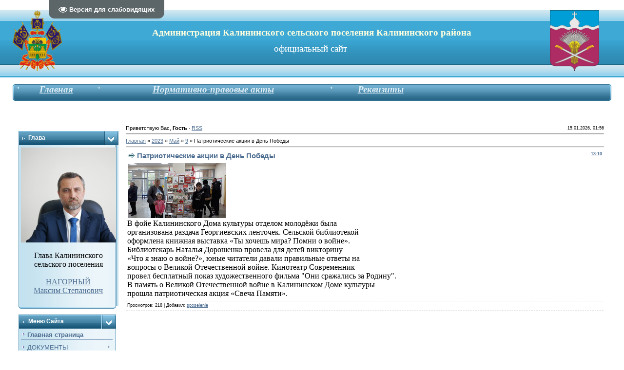

--- FILE ---
content_type: text/html; charset=UTF-8
request_url: https://www.xn----7sbbar0amjfp.xn--p1ai/news/2023-05-09-4181
body_size: 13393
content:
<html>
<head>
<meta http-equiv="content-type" content="text/html; charset=UTF-8">
<title>Патриотические акции в День Победы - 9 Мая 2023 - Администрация станицы Калининской</title>

<link rel="stylesheet" href="/_st/my.css?v=20251119_104110" />

	<link rel="stylesheet" href="/.s/src/base.min.css" />
	<link rel="stylesheet" href="/.s/src/layer7.min.css" />

	<script src="/.s/src/jquery-3.6.0.min.js"></script>
	
	<script src="/.s/src/uwnd.min.js"></script>
	<script src="//s740.ucoz.net/cgi/uutils.fcg?a=uSD&ca=2&ug=999&isp=1&r=0.375065550132629"></script>
	<link rel="stylesheet" href="/.s/src/ulightbox/ulightbox.min.css" />
	<link rel="stylesheet" href="/.s/src/social.css" />
	<script src="/.s/src/ulightbox/ulightbox.min.js"></script>
	<script src="/.s/src/visually_impaired.min.js"></script>
	<script>
/* --- UCOZ-JS-DATA --- */
window.uCoz = {"layerType":7,"module":"news","uLightboxType":1,"language":"ru","country":"US","ssid":"604135257355607133300","site":{"domain":"xn----7sbbar0amjfp.xn--p1ai","host":"adm-kalina.ucoz.ru","id":"0adm-kalina"},"sign":{"5458":"Следующий","7287":"Перейти на страницу с фотографией.","7251":"Запрошенный контент не может быть загружен. Пожалуйста, попробуйте позже.","7252":"Предыдущий","5255":"Помощник","7254":"Изменить размер","3125":"Закрыть","7253":"Начать слайд-шоу"}};
/* --- UCOZ-JS-CODE --- */
	var uhe    = 2;
	var lng    = 'ru';
	var has    = 0;
	var imgs   = 1;
	var bg     = 1;
	var hwidth = 0;
	var bgs    = [1, 2 ];
	var fonts  = [18];
	var eyeSVG = '<?xml version="1.0" encoding="utf-8"?><svg width="18" height="18" viewBox="0 0 1750 1750" xmlns="http://www.w3.org/2000/svg"><path fill="#ffffff" d="M1664 960q-152-236-381-353 61 104 61 225 0 185-131.5 316.5t-316.5 131.5-316.5-131.5-131.5-316.5q0-121 61-225-229 117-381 353 133 205 333.5 326.5t434.5 121.5 434.5-121.5 333.5-326.5zm-720-384q0-20-14-34t-34-14q-125 0-214.5 89.5t-89.5 214.5q0 20 14 34t34 14 34-14 14-34q0-86 61-147t147-61q20 0 34-14t14-34zm848 384q0 34-20 69-140 230-376.5 368.5t-499.5 138.5-499.5-139-376.5-368q-20-35-20-69t20-69q140-229 376.5-368t499.5-139 499.5 139 376.5 368q20 35 20 69z"/></svg>';
	jQuery(function ($) {
		document.body.insertAdjacentHTML('afterBegin', '<a id="uhvb" class="in-body top-left" style="background-color:#5c6669; color:#ffffff; " href="javascript:;" onclick="uvcl();" itemprop="copy">'+eyeSVG+' <b>Версия для слабовидящих</b></a>');
		uhpv(has);
	});
	
 function uSocialLogin(t) {
			var params = {"vkontakte":{"width":790,"height":400},"ok":{"width":710,"height":390},"google":{"height":600,"width":700},"yandex":{"width":870,"height":515}};
			var ref = escape(location.protocol + '//' + ('www.xn----7sbbar0amjfp.xn--p1ai' || location.hostname) + location.pathname + ((location.hash ? ( location.search ? location.search + '&' : '?' ) + 'rnd=' + Date.now() + location.hash : ( location.search || '' ))));
			window.open('/'+t+'?ref='+ref,'conwin','width='+params[t].width+',height='+params[t].height+',status=1,resizable=1,left='+parseInt((screen.availWidth/2)-(params[t].width/2))+',top='+parseInt((screen.availHeight/2)-(params[t].height/2)-20)+'screenX='+parseInt((screen.availWidth/2)-(params[t].width/2))+',screenY='+parseInt((screen.availHeight/2)-(params[t].height/2)-20));
			return false;
		}
		function TelegramAuth(user){
			user['a'] = 9; user['m'] = 'telegram';
			_uPostForm('', {type: 'POST', url: '/index/sub', data: user});
		}
function loginPopupForm(params = {}) { new _uWnd('LF', ' ', -250, -100, { closeonesc:1, resize:1 }, { url:'/index/40' + (params.urlParams ? '?'+params.urlParams : '') }) }
/* --- UCOZ-JS-END --- */
</script>

	<style>.UhideBlock{display:none; }</style>
	<script type="text/javascript">new Image().src = "//counter.yadro.ru/hit;noadsru?r"+escape(document.referrer)+(screen&&";s"+screen.width+"*"+screen.height+"*"+(screen.colorDepth||screen.pixelDepth))+";u"+escape(document.URL)+";"+Date.now();</script>
</head>

<body style="padding:0;margin:0;" bgcolor="#FFFFFF">
<div id="utbr8214" rel="s740"></div>
<!--U1AHEADER1Z--><table border="0" cellpadding="2" cellspacing="0" width="96%" align="center">
<tbody><tr>
<td height="20"></td>
</tr>
</tbody></table>
<table border="0" cellpadding="0" cellspacing="0" width="100%"><tbody><tr><td height="113" bgcolor="#318EB7" background="/.s/t/211/29.gif"><table style="border-collapse:collapse;width:100%;"><tbody><tr><td align="center"><img src="/Coat_of_Arms_of_Krasnodar_kray.png" alt="" width="101" height="125"><br></td><td align="center"><p><span style="font-size: 14pt"><strong><span style="font-family: &quot;Tahoma&quot;"><span style="color: rgb(255, 255, 224); font-family: Georgia;">Администрация Калининского сельского поселения Калининского района</span></span></strong></span><br></p><p><span style="font-family: &quot;Tahoma&quot;"><span style="font-size: 14pt"><span style="font-size: 14pt"><span style="color: rgb(255, 255, 255); font-family: Georgia;">официальный сайт&nbsp;</span></span></span></span></p></td><td><img src="/gerb_kalininskoy1.png" alt="Калининское сельское поселение" width="101px" height="125px"><br></td></tr></tbody></table><br>
</td>
</tr>
</tbody></table>
<table border="0" cellpadding="0" cellspacing="0" width="96%" align="center">
<tbody><tr>
<td height="14"></td>
</tr>
<tr>
<td>
<table border="0" cellpadding="0" cellspacing="0" width="100%">
<tbody><tr>
<td bgcolor="#318EB7"><img border="0" src="/.s/t/211/30.gif" width="5" height="34"></td>
<td width="70%" bgcolor="#318EB7" background="/.s/t/211/31.gif">

<table border="0" cellspacing="0" cellpadding="0" width="" align="" style="width: 100%; height: 100%;">
<tbody><tr>
<td class="menuTd" style="text-align: center;"><a href="https://xn----7sbbar0amjfp.xn--p1ai/" class="menu1"><!--<s5176>--><font face="Georgia" size="4" style="font-size: 14pt;"><i><b>Главная</b></i></font><!--</s>-->
</a></td><td class="menuTd" style="text-align: center;"><a href="http://www.адм-калина.рф/publ/" class="menu1"><font face="Georgia" size="4" style="font-size: 14pt;"><i><b>Нормативно-правовые акты</b></i></font>
</a></td><td class="menuTd" style="text-align: center;"><a href="http://www.xn----7sbbar0amjfp.xn--p1ai/index/0-140" class="menu1"><font face="Georgia" style="" size="4"><i style=""><b style="font-size: 14pt;">Реквизиты</b></i></font></a></td></tr></tbody></table><div style="text-align: right;">&nbsp;</div></td>
<td width="30%" nowrap="nowrap" bgcolor="#318EB7" background="/.s/t/211/31.gif" align="right"><span class="pageTitle"><strong style=""><em style=""><font face="Georgia" style=""><font color="#e0ffff" style="font-size: 12pt;"> </font></font></em></strong></span></td>
<td bgcolor="#318EB7"><img border="0" src="/.s/t/211/32.gif" width="5" height="34"></td>
</tr>
</tbody></table>
</td>
</tr>
<tr>
<td height="14" style="text-align: center;"><br>
 

 
</td>


 
</tr>
</tbody></table><div style="text-align: center;"><br></div><br><div style="text-align: center;"><br></div><div style="text-align: right;"></div><!--/U1AHEADER1Z-->
<center>
<div style="width:98%">
<table border="0" cellpadding="0" cellspacing="0" width="96%" align="center">
<tr>
<td width="200" valign="top" style="padding-bottom:20px;">
<!--U1CLEFTER1Z--><div style="text-align: center;"><br></div><table border="0" cellpadding="0" cellspacing="0" width="200">


<tbody><tr><td width="170" bgcolor="#318EB7" background="/.s/t/211/5.gif" class="blockT1"><span class="blockTitle"><!-- <bt> --><!--<s5171>-->Глава<!--</s>--><!-- </bt> --></span></td>
<td width="30" bgcolor="#318EB7" background="/.s/t/211/5.gif" align="right"><img border="0" src="/.s/t/211/6.gif" width="30" height="29"></td>
</tr>


<tr><td colspan="2" bgcolor="#FF0000" background="/.s/t/211/7.gif" class="blockT2" style="text-align: center;"><font face="Georgia" style="font-size: 12pt;"><img src="/IMG_20190618_094235.jpg" alt="" width="195"><br><br>Глава Калининского сельского поселения<br><br><a href="http://www.адм-калина.рф/index/0-210">НАГОРНЫЙ<BR>Максим Степанович<br><br></td></tr>
 <tr>








 

</tr>
<tr>
<td colspan="2"><img border="0" src="/.s/t/211/8.gif" width="200" height="5"></td>
</tr>


 
</tbody></table><br><table border="0" cellpadding="0" cellspacing="0" width="200"><tbody><tr><td width="170" bgcolor="#318EB7" background="/.s/t/211/5.gif" class="blockT1"><span class="blockTitle">Меню сайта<!--</s>--><!-- </bt> --></span></td>
<td width="30" bgcolor="#318EB7" background="/.s/t/211/5.gif" align="right"><img border="0" src="/.s/t/211/6.gif" width="30" height="29"></td>
</tr>
<tr>
<td colspan="2" bgcolor="#C3E1EF" background="/.s/t/211/7.gif" class="blockT2">
<span style="font-size: 10pt"><span style="font-size: 12pt"><span style="font-size: 14pt"><span style="font-size: 18pt"><span style="font-size: 14pt"><span style="font-size: 12pt"><span style="font-size: 10pt"><div id="uMenuDiv1" class="uMenuV" style="position:relative;"><ul class="uMenuRoot">
<li><div class="umn-tl"><div class="umn-tr"><div class="umn-tc"></div></div></div><div class="umn-ml"><div class="umn-mr"><div class="umn-mc"><div class="uMenuItem"><a href="/"><span>Главная страница</span></a></div></div></div></div><div class="umn-bl"><div class="umn-br"><div class="umn-bc"><div class="umn-footer"></div></div></div></div></li>
<li style="position:relative;"><div class="umn-tl"><div class="umn-tr"><div class="umn-tc"></div></div></div><div class="umn-ml"><div class="umn-mr"><div class="umn-mc"><div class="uMenuItem"><div class="uMenuArrow"></div><a href="/index/informacija/0-94"><span>ДОКУМЕНТЫ</span></a></div></div></div></div><div class="umn-bl"><div class="umn-br"><div class="umn-bc"><div class="umn-footer"></div></div></div></div><ul style="display:none;">
<li><div class="uMenuItem"><a href="/index/informacija/0-44"><span>2010-2012гг</span></a></div></li>
<li><div class="uMenuItem"><a href="/index/2013_god/0-97"><span>2013 год</span></a></div></li>
<li><div class="uMenuItem"><a href="/index/2014_god/0-133"><span>2014 год</span></a></div></li>
<li><div class="uMenuItem"><a href="/index/2015_god/0-187"><span>2015 год</span></a></div></li>
<li><div class="uMenuItem"><a href="http://www.xn----7sbbar0amjfp.xn--p1ai/news/1-0-4"><span>2016 год</span></a></div></li>
<li><div class="uMenuItem"><a href="http://www.xn----7sbbar0amjfp.xn--p1ai/news/1-0-6"><span>2017 - 2018 год</span></a></div></li>
<li><div class="uMenuItem"><a href="http://www.адм-калина.рф/publ/"><span>2019 года</span></a></div></li>
<li><div class="uMenuItem"><a href="/index/ustav/0-75"><span>Устав</span></a></div></li></ul></li>
<li style="position:relative;"><div class="umn-tl"><div class="umn-tr"><div class="umn-tc"></div></div></div><div class="umn-ml"><div class="umn-mr"><div class="umn-mc"><div class="uMenuItem"><div class="uMenuArrow"></div><a href="/index/vlast/0-14"><span>Власть</span></a></div></div></div></div><div class="umn-bl"><div class="umn-br"><div class="umn-bc"><div class="umn-footer"></div></div></div></div><ul style="display:none;">
<li><div class="uMenuItem"><a href="/index/struktura_soveta/0-35"><span>Структура совета</span></a></div></li>
<li><div class="uMenuItem"><a href="http://www.xn----7sbbar0amjfp.xn--p1ai/INFORM/20130711/struktura.pdf" target="_blank"><span>Структура администрации калининского сельского поселения</span></a></div></li>
<li><div class="uMenuItem"><a href="/index/sostav_soveta_deputatov/0-37"><span>Состав совета депутатов</span></a></div></li>
<li><div class="uMenuItem"><a href="/index/grafik_priema_grazhdan_deputatami_soveta/0-113"><span>График приема граждан депутатами Совета</span></a></div></li>
<li><div class="uMenuItem"><a href="/index/kontakty/0-38"><span>Время приема в администрации сельского поселения</span></a></div></li>
<li><div class="uMenuItem"><a href="/index/rekvizity/0-140"><span>Реквизиты</span></a></div></li></ul></li>
<li><div class="umn-tl"><div class="umn-tr"><div class="umn-tc"></div></div></div><div class="umn-ml"><div class="umn-mr"><div class="umn-mc"><div class="uMenuItem"><a href="/news/1-0-10"><span>Административные регламенты</span></a></div></div></div></div><div class="umn-bl"><div class="umn-br"><div class="umn-bc"><div class="umn-footer"></div></div></div></div></li>
<li><div class="umn-tl"><div class="umn-tr"><div class="umn-tc"></div></div></div><div class="umn-ml"><div class="umn-mr"><div class="umn-mc"><div class="uMenuItem"><a href="http://www.xn----7sbbar0amjfp.xn--p1ai/news/1-0-9"><span>Кадровое обеспечение</span></a></div></div></div></div><div class="umn-bl"><div class="umn-br"><div class="umn-bc"><div class="umn-footer"></div></div></div></div></li>
<li><div class="umn-tl"><div class="umn-tr"><div class="umn-tc"></div></div></div><div class="umn-ml"><div class="umn-mr"><div class="umn-mc"><div class="uMenuItem"><a href="http://www.xn----7sbbar0amjfp.xn--p1ai/news/1-0-5"><span>Конкурс НТО</span></a></div></div></div></div><div class="umn-bl"><div class="umn-br"><div class="umn-bc"><div class="umn-footer"></div></div></div></div></li>
<li style="position:relative;"><div class="umn-tl"><div class="umn-tr"><div class="umn-tc"></div></div></div><div class="umn-ml"><div class="umn-mr"><div class="umn-mc"><div class="uMenuItem"><div class="uMenuArrow"></div><a href="http://www.xn----7sbbar0amjfp.xn--p1ai/news/1-0-17"><span>Муниципальные программы</span></a></div></div></div></div><div class="umn-bl"><div class="umn-br"><div class="umn-bc"><div class="umn-footer"></div></div></div></div><ul style="display:none;">
<li><div class="uMenuItem"><a href="http://www.xn----7sbbar0amjfp.xn--p1ai/news/1-0-8"><span>Формирование современной городской среды</span></a></div></li>
<li><div class="uMenuItem"><a href="/index/celevye_programmy/0-92"><span>Целевые программы</span></a></div></li></ul></li>
<li style="position:relative;"><div class="umn-tl"><div class="umn-tr"><div class="umn-tc"></div></div></div><div class="umn-ml"><div class="umn-mr"><div class="umn-mc"><div class="uMenuItem"><div class="uMenuArrow"></div><a href="/index/municipalnyj_zakaz/0-41"><span> Сведения о закупках, работах, услугах 44-ФЗ</span></a></div></div></div></div><div class="umn-bl"><div class="umn-br"><div class="umn-bc"><div class="umn-footer"></div></div></div></div><ul style="display:none;">
<li><div class="uMenuItem"><a href="http://zakupki.gov.ru/epz/order/quicksearch/search.html?searchString=2333011010&morphology=on&pageNumber=1&sortDirection=false&recordsPerPage=_10&show" target="_blank"><span>Проведение торгов (закупки)</span></a></div></li>
<li><div class="uMenuItem"><a href="http://zakupki.gov.ru/epz/purchaseplanfz44/purchasePlanStructuredCard/general-info.html?plan-number=201903183000556001&revision-id=&position-number=" target="_blank"><span>План закупок</span></a></div></li>
<li><div class="uMenuItem"><a href="http://zakupki.gov.ru/epz/orderplan/quicksearch/search.html?searchString=2333011010&morphology=on&searchType=false&fz44=on&fz223=on&regionDeleted=fals" target="_blank"><span>План график закупок</span></a></div></li></ul></li>
<li style="position:relative;"><div class="umn-tl"><div class="umn-tr"><div class="umn-tc"></div></div></div><div class="umn-ml"><div class="umn-mr"><div class="umn-mc"><div class="uMenuItem"><div class="uMenuArrow"></div><a href="http://85.172.109.114:8080/VirtualReception/formSend.jsp?orgid=20200917131309655451000000000000" target="_blank"><span>Виртуальная Приемная</span></a></div></div></div></div><div class="umn-bl"><div class="umn-br"><div class="umn-bc"><div class="umn-footer"></div></div></div></div><ul style="display:none;">
<li><div class="uMenuItem"><a href="http://www.адм-калина.рф/news/1-0-14"><span>Финансовая грамотность</span></a></div></li>
<li><div class="uMenuItem"><a href="http://www.адм-калина.рф/news/1-0-11"><span>Молодежь</span></a></div></li>
<li><div class="uMenuItem"><a href="/index/kazachestvo/0-128"><span>Казачество</span></a></div></li>
<li><div class="uMenuItem"><a href="http://www.адм-калина.рф/news/1-0-13"><span>Спорт</span></a></div></li>
<li><div class="uMenuItem"><a href="https://www.адм-калина.рф/news/2022-12-23-4523"><span>МКУ "ЦБ КСП"</span></a></div></li>
<li><div class="uMenuItem"><a href="/index/kinoteatr_quot_sovremennik_quot/0-34"><span>Кинотеатр "Современник"</span></a></div><ul style="display:none;">
<li><div class="uMenuItem"><a href="http://www.xn----7sbbar0amjfp.xn--p1ai/index/0-208"><span>Основные сведения</span></a></div></li></ul></li>
<li><div class="uMenuItem"><a href="http://www.адм-калина.рф/news/1-0-16"><span>Библиотека</span></a></div></li>
<li><div class="uMenuItem"><a href="/index/kultura/0-15"><span>Культура</span></a></div><ul style="display:none;">
<li><div class="uMenuItem"><a href="http://www.адм-калина.рф/news/1-0-15"><span>Дом культуры</span></a></div></li>
<li><div class="uMenuItem"><a href="https://kalinin-dk.kulturu.ru" target="_blank"><span>Сайт Калининского дома культуры</span></a></div></li></ul></li>
<li><div class="uMenuItem"><a href="/index/istorija/0-5"><span>История</span></a></div><ul style="display:none;">
<li><div class="uMenuItem"><a href="/index/popovichevskij_kuren/0-6"><span>Поповический курень</span></a></div></li>
<li><div class="uMenuItem"><a href="/index/svjato_bogojavlenskij_khram/0-7"><span>Свято-Богоявленский храм</span></a></div></li>
<li><div class="uMenuItem"><a href="/index/pokrovskaja_cerkov/0-8"><span>Покровская церковь</span></a></div></li>
<li><div class="uMenuItem"><a href="/index/voennaja_sluzhba/0-9"><span>Военная служба</span></a></div></li>
<li><div class="uMenuItem"><a href="/index/mirnaja_zhizn/0-11"><span>Мирная жизнь</span></a></div></li>
<li><div class="uMenuItem"><a href="/index/revoljucija_i_grazhdanskaja_vojna/0-12"><span>Революция и Гражданская война</span></a></div></li>
<li><div class="uMenuItem"><a href="/index/gody_repressij/0-13"><span>Годы репрессий</span></a></div></li></ul></li></ul></li>
<li style="position:relative;"><div class="umn-tl"><div class="umn-tr"><div class="umn-tc"></div></div></div><div class="umn-ml"><div class="umn-mr"><div class="umn-mc"><div class="uMenuItem"><div class="uMenuArrow"></div><a href="/index/uchrezhdenija_predprijatija/0-18"><span>Благоустройство</span></a></div></div></div></div><div class="umn-bl"><div class="umn-br"><div class="umn-bc"><div class="umn-footer"></div></div></div></div><ul style="display:none;">
<li><div class="uMenuItem"><a href="/index/kalininskij_bytservis/0-33"><span>МУП КСП "Калининский торговый центр"</span></a></div><ul style="display:none;">
<li><div class="uMenuItem"><a href="http://www.адм-калина.рф/news/uslugi_rynka_za_9_mesjacev_2011_goda/2011-12-02-41"><span>Услуги рынка за 9 месяцев 2011 года</span></a></div></li></ul></li>
<li><div class="uMenuItem"><a href="/index/blagoustrojstvo/0-40"><span>Калининское МУП "Благоустройство"</span></a></div></li></ul></li>
<li style="position:relative;"><div class="umn-tl"><div class="umn-tr"><div class="umn-tc"></div></div></div><div class="umn-ml"><div class="umn-mr"><div class="umn-mc"><div class="uMenuItem"><div class="uMenuArrow"></div><a href="/index/zakon_krasnodarskogo_kraja_ot_21_ijulja_2008_g_n_1539_kz/0-114"><span>Закон №1539-КЗ от 21.07.2008г.</span></a></div></div></div></div><div class="umn-bl"><div class="umn-br"><div class="umn-bc"><div class="umn-footer"></div></div></div></div><ul style="display:none;">
<li><div class="uMenuItem"><a href="/index/o_realizacii_zakona_1539_kz/0-122"><span>О реализации закона 1536-КЗ</span></a></div></li>
<li><div class="uMenuItem"><a href="/index/ob_obrazovanii_shtaba/0-115"><span>Об образовании Штаба</span></a></div></li></ul></li>
<li><div class="umn-tl"><div class="umn-tr"><div class="umn-tc"></div></div></div><div class="umn-ml"><div class="umn-mr"><div class="umn-mc"><div class="uMenuItem"><a href="http://www.xn----7sbbar0amjfp.xn--p1ai/news/1-0-1" target="_blank"><span>Прокуратура информирует</span></a></div></div></div></div><div class="umn-bl"><div class="umn-br"><div class="umn-bc"><div class="umn-footer"></div></div></div></div></li>
<li><div class="umn-tl"><div class="umn-tr"><div class="umn-tc"></div></div></div><div class="umn-ml"><div class="umn-mr"><div class="umn-mc"><div class="uMenuItem"><a href="/index/sovremennik/0-93"><span>Афиша</span></a></div></div></div></div><div class="umn-bl"><div class="umn-br"><div class="umn-bc"><div class="umn-footer"></div></div></div></div></li>
<li><div class="umn-tl"><div class="umn-tr"><div class="umn-tc"></div></div></div><div class="umn-ml"><div class="umn-mr"><div class="umn-mc"><div class="uMenuItem"><a href="/index/obrashhenija_grazhdan/0-131"><span>График приема</span></a></div></div></div></div><div class="umn-bl"><div class="umn-br"><div class="umn-bc"><div class="umn-footer"></div></div></div></div></li>
<li><div class="umn-tl"><div class="umn-tr"><div class="umn-tc"></div></div></div><div class="umn-ml"><div class="umn-mr"><div class="umn-mc"><div class="uMenuItem"><a href="http://www.адм-калина.рф/news/1-0-12"><span>Оборот земель сельскохозяйственного назначения</span></a></div></div></div></div><div class="umn-bl"><div class="umn-br"><div class="umn-bc"><div class="umn-footer"></div></div></div></div></li>
<li><div class="umn-tl"><div class="umn-tr"><div class="umn-tc"></div></div></div><div class="umn-ml"><div class="umn-mr"><div class="umn-mc"><div class="uMenuItem"><a href="/index/opredelenie_prilegajushhej_territorii/0-139"><span>Определение прилегающей территории</span></a></div></div></div></div><div class="umn-bl"><div class="umn-br"><div class="umn-bc"><div class="umn-footer"></div></div></div></div></li>
<li><div class="umn-tl"><div class="umn-tr"><div class="umn-tc"></div></div></div><div class="umn-ml"><div class="umn-mr"><div class="umn-mc"><div class="uMenuItem"><a href="http://www.xn----7sbbar0amjfp.xn--p1ai/news/1-0-3"><span>Антикоррупционная экспертиза</span></a></div></div></div></div><div class="umn-bl"><div class="umn-br"><div class="umn-bc"><div class="umn-footer"></div></div></div></div></li>
<li><div class="umn-tl"><div class="umn-tr"><div class="umn-tc"></div></div></div><div class="umn-ml"><div class="umn-mr"><div class="umn-mc"><div class="uMenuItem"><a href="http://www.xn----7sbbar0amjfp.xn--p1ai/news/1-0-7"><span>Противодействие коррупции</span></a></div></div></div></div><div class="umn-bl"><div class="umn-br"><div class="umn-bc"><div class="umn-footer"></div></div></div></div></li>
<li><div class="umn-tl"><div class="umn-tr"><div class="umn-tc"></div></div></div><div class="umn-ml"><div class="umn-mr"><div class="umn-mc"><div class="uMenuItem"><a href="http://www.адм-калина.рф/publ/2-1-0-70"><span>Порубочный билет</span></a></div></div></div></div><div class="umn-bl"><div class="umn-br"><div class="umn-bc"><div class="umn-footer"></div></div></div></div></li>
<li><div class="umn-tl"><div class="umn-tr"><div class="umn-tc"></div></div></div><div class="umn-ml"><div class="umn-mr"><div class="umn-mc"><div class="uMenuItem"><a href="http://www.адм-калина.рф/news/2022-02-14-3084"><span>Открытые данные</span></a></div></div></div></div><div class="umn-bl"><div class="umn-br"><div class="umn-bc"><div class="umn-footer"></div></div></div></div></li>
<li><div class="umn-tl"><div class="umn-tr"><div class="umn-tc"></div></div></div><div class="umn-ml"><div class="umn-mr"><div class="umn-mc"><div class="uMenuItem"><a href="http://www.адм-калина.рф/news/1-0-18"><span>Муниципальный контроль</span></a></div></div></div></div><div class="umn-bl"><div class="umn-br"><div class="umn-bc"><div class="umn-footer"></div></div></div></div></li>
<li style="position:relative;"><div class="umn-tl"><div class="umn-tr"><div class="umn-tc"></div></div></div><div class="umn-ml"><div class="umn-mr"><div class="umn-mc"><div class="uMenuItem"><div class="uMenuArrow"></div><a href="http://www.xn----7sbbar0amjfp.xn--p1ai/news/1-0-21"><span>Информационная поддержка субъектов малого и среднего предпринимательства</span></a></div></div></div></div><div class="umn-bl"><div class="umn-br"><div class="umn-bc"><div class="umn-footer"></div></div></div></div><ul style="display:none;">
<li><div class="uMenuItem"><a href="https://www.xn----7sbbar0amjfp.xn--p1ai/news/1-0-22"><span>Реализация подпрограммы «Поддержка и развитие малого и среднего предпринимательства на территории Калининского СП на 2021-2026"</span></a></div></li>
<li><div class="uMenuItem"><a href="https://www.xn----7sbbar0amjfp.xn--p1ai/news/1-0-23"><span>Малое предпринимательство</span></a></div></li>
<li><div class="uMenuItem"><a href="https://www.xn----7sbbar0amjfp.xn--p1ai/news/1-0-24"><span>Среднее предпринимательство</span></a></div></li>
<li><div class="uMenuItem"><a href="https://clck.ru/33nRf7" target="_blank"><span>Муниципальный центр поддержки предпринимательства</span></a></div></li>
<li><div class="uMenuItem"><a href="https://invest.kalininskaya-93.ru/ru/v-pom-predprin/informatsiya-o-razvitii-malogo-i-srednego-predprinimatelstva/obyavlennye-konkursy/" target="_blank"><span>Объявленные конкурсы на оказание финансовой поддержки субъектам малого и среднего предпринимательства и организациям</span></a></div></li></ul></li>
<li><div class="umn-tl"><div class="umn-tr"><div class="umn-tc"></div></div></div><div class="umn-ml"><div class="umn-mr"><div class="umn-mc"><div class="uMenuItem"><a href="http://www.адм-калина.рф/news/2022-05-23-3274" target="_blank"><span>Книга памяти</span></a></div></div></div></div><div class="umn-bl"><div class="umn-br"><div class="umn-bc"><div class="umn-footer"></div></div></div></div></li>
<li style="position:relative;"><div class="umn-tl"><div class="umn-tr"><div class="umn-tc"></div></div></div><div class="umn-ml"><div class="umn-mr"><div class="umn-mc"><div class="uMenuItem"><div class="uMenuArrow"></div><a href="/index/0-213"><span>Экологическое просвещение</span></a></div></div></div></div><div class="umn-bl"><div class="umn-br"><div class="umn-bc"><div class="umn-footer"></div></div></div></div><ul style="display:none;">
<li><div class="uMenuItem"><a href="/index/0-214"><span>Изменение законодательства в области экологической безопасности в 2024 году</span></a></div></li>
<li><div class="uMenuItem"><a href="/index/0-215"><span>Протоколы лабораторных исследований воды</span></a></div></li>
<li><div class="uMenuItem"><a href="https://www.адм-калина.рф/news/2024-08-23-4895?g6sJ3_H"><span>Экологическая безопасность</span></a></div></li></ul></li>
<li><div class="umn-tl"><div class="umn-tr"><div class="umn-tc"></div></div></div><div class="umn-ml"><div class="umn-mr"><div class="umn-mc"><div class="uMenuItem"><a href="http://www.kalininskaya-93.ru/about/gradostroitelnaya-deyatelnost/Mestnie-normativi-GP/?ELEMENT_ID=6099"><span>Местные нормативы градостроительного проектирования</span></a></div></div></div></div><div class="umn-bl"><div class="umn-br"><div class="umn-bc"><div class="umn-footer"></div></div></div></div></li>
<li><div class="umn-tl"><div class="umn-tr"><div class="umn-tc"></div></div></div><div class="umn-ml"><div class="umn-mr"><div class="umn-mc"><div class="uMenuItem"><a href="http://www.kalininskaya-93.ru/about/gradostroitelnaya-deyatelnost/genplan/title.php?ELEMENT_ID=2783"><span>Генеральный план</span></a></div></div></div></div><div class="umn-bl"><div class="umn-br"><div class="umn-bc"><div class="umn-footer"></div></div></div></div></li>
<li><div class="umn-tl"><div class="umn-tr"><div class="umn-tc"></div></div></div><div class="umn-ml"><div class="umn-mr"><div class="umn-mc"><div class="uMenuItem"><a href="http://www.kalininskaya-93.ru/about/gradostroitelnaya-deyatelnost/pzz/title.php?ELEMENT_ID=2790"><span>Правила землепользования и застройки</span></a></div></div></div></div><div class="umn-bl"><div class="umn-br"><div class="umn-bc"><div class="umn-footer"></div></div></div></div></li>
<li><div class="umn-tl"><div class="umn-tr"><div class="umn-tc"></div></div></div><div class="umn-ml"><div class="umn-mr"><div class="umn-mc"><div class="uMenuItem"><a href="https://goo.gl/rcbif4" target="_blank"><span>Информация об органах, предоставляющих услуги в сфере градостроительства и строительства</span></a></div></div></div></div><div class="umn-bl"><div class="umn-br"><div class="umn-bc"><div class="umn-footer"></div></div></div></div></li>
<li><div class="umn-tl"><div class="umn-tr"><div class="umn-tc"></div></div></div><div class="umn-ml"><div class="umn-mr"><div class="umn-mc"><div class="uMenuItem"><a href="https://goo.gl/FBWrnQ" target="_blank"><span>Информация о порядке получения информации о градостроительных условия</span></a></div></div></div></div><div class="umn-bl"><div class="umn-br"><div class="umn-bc"><div class="umn-footer"></div></div></div></div></li>
<li><div class="umn-tl"><div class="umn-tr"><div class="umn-tc"></div></div></div><div class="umn-ml"><div class="umn-mr"><div class="umn-mc"><div class="uMenuItem"><a href="http://www.kalininskaya-93.ru/about/gradostroitelnaya-deyatelnost/programmy-kompleksnogo-razvitiya-poseleniy/?ELEMENT_ID=6637" target="_blank"><span>Программы комплексного развития поселений</span></a></div></div></div></div><div class="umn-bl"><div class="umn-br"><div class="umn-bc"><div class="umn-footer"></div></div></div></div></li>
<li><div class="umn-tl"><div class="umn-tr"><div class="umn-tc"></div></div></div><div class="umn-ml"><div class="umn-mr"><div class="umn-mc"><div class="uMenuItem"><a href="http://www.kalininskaya-93.ru/about/gradostroitelnaya-deyatelnost/proekty/title.php" target="_blank"><span>Документы по планировке территорий</span></a></div></div></div></div><div class="umn-bl"><div class="umn-br"><div class="umn-bc"><div class="umn-footer"></div></div></div></div></li>
<li><div class="umn-tl"><div class="umn-tr"><div class="umn-tc"></div></div></div><div class="umn-ml"><div class="umn-mr"><div class="umn-mc"><div class="uMenuItem"><a href="http://www.kalininskaya-93.ru/about/gradostroitelnaya-deyatelnost/poluchit-uslugu-v-sfere-stroitelstva/" target="_blank"><span>Получить услугу в сфере строительства</span></a></div></div></div></div><div class="umn-bl"><div class="umn-br"><div class="umn-bc"><div class="umn-footer"></div></div></div></div></li>
<li><div class="umn-tl"><div class="umn-tr"><div class="umn-tc"></div></div></div><div class="umn-ml"><div class="umn-mr"><div class="umn-mc"><div class="uMenuItem"><a href="http://www.kalininskaya-93.ru/about/gradostroitelnaya-deyatelnost/kalkulyator-protsedur-infografika-videoroliki-buklety/" target="_blank"><span>Калькулятор процедур. Инфографика. Видеоролики. Буклеты</span></a></div></div></div></div><div class="umn-bl"><div class="umn-br"><div class="umn-bc"><div class="umn-footer"></div></div></div></div></li>
<li><div class="umn-tl"><div class="umn-tr"><div class="umn-tc"></div></div></div><div class="umn-ml"><div class="umn-mr"><div class="umn-mc"><div class="uMenuItem"><a href="http://www.kalininskaya-93.ru/about/gradostroitelnaya-deyatelnost/komissiya-pzz/" target="_blank"><span>Иные документы в сфере градостроительной деятельности</span></a></div></div></div></div><div class="umn-bl"><div class="umn-br"><div class="umn-bc"><div class="umn-footer"></div></div></div></div></li>
<li><div class="umn-tl"><div class="umn-tr"><div class="umn-tc"></div></div></div><div class="umn-ml"><div class="umn-mr"><div class="umn-mc"><div class="uMenuItem"><a href="https://www.адм-калина.рф/news/1-0-25"><span>Приватизация муниципального имущества</span></a></div></div></div></div><div class="umn-bl"><div class="umn-br"><div class="umn-bc"><div class="umn-footer"></div></div></div></div></li>
<li><div class="umn-tl"><div class="umn-tr"><div class="umn-tc"></div></div></div><div class="umn-ml"><div class="umn-mr"><div class="umn-mc"><div class="uMenuItem"><a href="/index/0-216"><span>Храм Покрова Пресвятой Богородицы</span></a></div></div></div></div><div class="umn-bl"><div class="umn-br"><div class="umn-bc"><div class="umn-footer"></div></div></div></div></li>
<li><div class="umn-tl"><div class="umn-tr"><div class="umn-tc"></div></div></div><div class="umn-ml"><div class="umn-mr"><div class="umn-mc"><div class="uMenuItem"><a href="/index/0-217"><span>Карта сайта</span></a></div></div></div></div><div class="umn-bl"><div class="umn-br"><div class="umn-bc"><div class="umn-footer"></div></div></div></div></li></ul></div><script>$(function(){_uBuildMenu('#uMenuDiv1',0,document.location.href+'/','uMenuItemA','uMenuArrow',2500);})</script><br></span></span></span></span></span></span></span></td>
</tr>
<tr>
<td colspan="2"><img border="0" src="/.s/t/211/8.gif" width="200" height="5"></td>
</tr>
</tbody></table><br>
<!-- </block1> -->

<!-- <block6> -->

<!--IF-->

<table border="0" cellpadding="0" cellspacing="0" width="200">
<tbody><tr>
<td width="170" bgcolor="#318EB7" background="/.s/t/211/5.gif" class="blockT1"><span class="blockTitle"><!-- <bt> --><!--<s5171>-->Поиск по сайту<!--</s>--><!-- </bt> --></span></td>
<td width="30" bgcolor="#318EB7" background="/.s/t/211/5.gif" align="right"><img border="0" src="/.s/t/211/6.gif" width="30" height="29"></td>
</tr>
<tr>
<td colspan="2" bgcolor="#C3E1EF" background="/.s/t/211/7.gif" class="blockT2">
<!-- <bc> -->
		<div class="searchForm">
			<form onsubmit="this.sfSbm.disabled=true" method="get" style="margin:0" action="/search/">
				<div align="center" class="schQuery">
					<input type="text" name="q" maxlength="30" size="20" class="queryField" />
				</div>
				<div align="center" class="schBtn">
					<input type="submit" class="searchSbmFl" name="sfSbm" value="Найти" />
				</div>
				<input type="hidden" name="t" value="0">
			</form>
		</div><!-- </bc> -->
</td>
</tr>
<tr>
<td colspan="2"><img border="0" src="/.s/t/211/8.gif" width="200" height="5"></td>
</tr>
</tbody></table><br>
<!--ENDIF-->
<!-- </block20596> --> 


<!-- <block2> -->

<table border="0" cellpadding="0" cellspacing="0" width="200">
<tbody><tr>
<td width="170" bgcolor="#318EB7" background="/.s/t/211/5.gif" class="blockT1"><span class="blockTitle"><!-- <bt> --><!--<s5158>-->Форма входа<!--</s>--><!-- </bt> --></span></td>
<td width="30" bgcolor="#318EB7" background="/.s/t/211/5.gif" align="right"><img border="0" src="/.s/t/211/6.gif" width="30" height="29"></td>
</tr>
<tr>
<td colspan="2" bgcolor="#C3E1EF" background="/.s/t/211/7.gif" class="blockT2">
<!-- <bc> --><div id="uidLogForm" class="auth-block" align="center">
				<div id="uidLogButton" class="auth-block-social">
					<div class="login-button-container"><button class="loginButton" onclick="window.open('https://login.uid.me/?site=0adm-kalina&amp;ref='+escape(location.protocol + '//' + ('www.xn----7sbbar0amjfp.xn--p1ai' || location.hostname) + location.pathname + ((location.hash ? (location.search ? location.search + '&' : '?') + 'rnd=' + Date.now() + location.hash : (location.search || '' )))),'uidLoginWnd','width=580,height=450,resizable=yes,titlebar=yes')">Войти через uID</button></div>
					<div class="auth-social-list"><a href="javascript:;" onclick="return uSocialLogin('vkontakte');" data-social="vkontakte" class="login-with vkontakte" title="Войти через ВКонтакте" rel="nofollow"><i></i></a><a href="javascript:;" onclick="return uSocialLogin('yandex');" data-social="yandex" class="login-with yandex" title="Войти через Яндекс" rel="nofollow"><i></i></a><a href="javascript:;" onclick="return uSocialLogin('google');" data-social="google" class="login-with google" title="Войти через Google" rel="nofollow"><i></i></a><a href="javascript:;" onclick="return uSocialLogin('ok');" data-social="ok" class="login-with ok" title="Войти через Одноклассники" rel="nofollow"><i></i></a></div>
					<div class="auth-block-switcher">
						<a href="javascript:;" class="noun" onclick="document.getElementById('uidLogButton').style.display='none';document.getElementById('baseLogForm').style.display='';" title="Используйте, если окно авторизации через uID не открывается">Старая форма входа</a>
					</div>
				</div>
				<div id="baseLogForm" class="auth-block-base" style="display:none">
		<script>
		sendFrm549222 = function( form, data = {} ) {
			var o   = $('#frmLg549222')[0];
			var pos = _uGetOffset(o);
			var o2  = $('#blk549222')[0];
			document.body.insertBefore(o2, document.body.firstChild);
			$(o2).css({top:(pos['top'])+'px',left:(pos['left'])+'px',width:o.offsetWidth+'px',height:o.offsetHeight+'px',display:''}).html('<div align="left" style="padding:5px;"><div class="myWinLoad"></div></div>');
			_uPostForm(form, { type:'POST', url:'/index/sub/', data, error:function() {
				$('#blk549222').html('<div align="" style="padding:10px;"><div class="myWinLoadSF" title="Невозможно выполнить запрос, попробуйте позже"></div></div>');
				_uWnd.alert('<div class="myWinError">Невозможно выполнить запрос, попробуйте позже</div>', '', {w:250, h:90, tm:3000, pad:'15px'} );
				setTimeout("$('#blk549222').css('display', 'none');", '1500');
			}});
			return false
		}
		
		</script>

		<div id="blk549222" style="border:1px solid #CCCCCC;position:absolute;z-index:82;background:url('/.s/img/fr/g.gif');display:none;"></div>

		<form id="frmLg549222" class="login-form local-auth" action="/index/sub/" method="post" onsubmit="return sendFrm549222(this)" data-submitter="sendFrm549222">
			
			
			<table border="0" cellspacing="1" cellpadding="0" width="100%">
			
			<tr><td class="login-form-label" width="20%" nowrap="nowrap">E-mail:</td>
				<td class="login-form-val" ><input class="loginField" type="text" name="user" value="" size="20" autocomplete="username" style="width:100%;" maxlength="50"/></td></tr>
			<tr><td class="login-form-label">Пароль:</td>
				<td class="login-form-val"><input class="loginField" type="password" name="password" size="20" autocomplete="password" style="width:100%" maxlength="32"/></td></tr>
				
			</table>
			<table border="0" cellspacing="1" cellpadding="0" width="100%">
			<tr><td nowrap>
					<input id="rementry" type="checkbox" name="rem" value="1" checked="checked"/><label for="rementry">запомнить</label>
					</td>
				<td style="text-align:end" valign="top"><input class="loginButton" name="sbm" type="submit" value="Вход"/></td></tr>
			<tr><td class="login-form-links" colspan="2"><div style="text-align:center;"><a href="javascript:;" rel="nofollow" onclick="new _uWnd('Prm','Напоминание пароля',300,130,{ closeonesc:1 },{url:'/index/5'});return false;">Забыл пароль</a> | <a href="/register">Регистрация</a></div></td></tr>
			</table>
			
			<input type="hidden" name="a"    value="2" />
			<input type="hidden" name="ajax" value="1" />
			<input type="hidden" name="rnd"  value="222" />
			
			<div class="social-label">или</div><div class="auth-social-list"><a href="javascript:;" onclick="return uSocialLogin('vkontakte');" data-social="vkontakte" class="login-with vkontakte" title="Войти через ВКонтакте" rel="nofollow"><i></i></a><a href="javascript:;" onclick="return uSocialLogin('yandex');" data-social="yandex" class="login-with yandex" title="Войти через Яндекс" rel="nofollow"><i></i></a><a href="javascript:;" onclick="return uSocialLogin('google');" data-social="google" class="login-with google" title="Войти через Google" rel="nofollow"><i></i></a><a href="javascript:;" onclick="return uSocialLogin('ok');" data-social="ok" class="login-with ok" title="Войти через Одноклассники" rel="nofollow"><i></i></a></div>
		</form></div></div><!-- </bc> -->
</td>
</tr>
<tr>
<td colspan="2"><img border="0" src="/.s/t/211/8.gif" width="200" height="5"></td>
</tr>
</tbody></table><br>

<!-- </block2> -->
<div><a href="https://forms.krasnodar.ru/opros-naseleniya/?municipality=19" target="_blank"><img src="/opros.gif" alt=""></a><br></div>
<div><a href="https://спроси.дом.рф" target="_blank"><img src="/sprosidom.jpg" alt=""></a><br></div><div><br></div>
<div><a href="http://www.kremlin.ru/" target="_blank"><img src="/prezident.jpg" alt=""></a><br></div><div><br></div>
<div><a href="http://www.council.gov.ru/" target="_blank"><img src="/sovet_federac.jpg" alt=""></a><br></div><div><br></div>
<div><a href="http://www.duma.gov.ru/" target="_blank"><img src="/duma.jpg" alt=""></a><br></div><div><br></div>
<div><a href="http://government.ru/" target="_blank"><img src="/pravit.jpg" alt=""></a><br></div><div><br></div>
<div><a href="http://www.krasnodar.ru/" target="_blank"><img src="/banner_portal_kraj.jpg" alt=""></a><br></div><div><br></div>
<div><font face="Georgia" style=""><span style="font-size: 14pt;"><img src="/letter-clipart-9.png" alt="Виртуальная приемная" align="left" width="60pxpx" style="text-align: center; "></span><div style="text-align: center;"><span style="font-size: 18.6667px;"><br></span></div></font></div><div><br></div><div><br></div><div><br></div><div><br></div><div><font face="Georgia" style="font-size: 12pt;"><a href="http://85.172.109.114:8080/VirtualReception/formSend.jsp?orgid=20200917131309655451000000000000">Виртуальная приемная</a></font></div><div><br></div>
<div><a href="http://www.xn----7sbbar0amjfp.xn--p1ai/news/korrupcii_net/2013-10-14-168" target="_blank"><img src="/kor.jpg" alt=""></a></div><div><br></div>
<div><a href="http://fmkk.ru/" target="_blank"><img src="/micro.jpg" alt=""></a><br></div>
<div><a href="http://www.адм-калина.рф/index/0-211" target="_blank"><img src="/gr.jpg" alt=""></a><br></div>
<div><a href="https://www.smokk.ru" target="_blank"><img src="/CMOKK.png" alt=""></a><br></div>
 
<div><a href="http://kapremont23.ru" target="_blank"><img src="/kap_rem.png" alt=""></a><br></div>
<div><a href="javascript://" onclick="uvcl()"></a><a href="http://www.atamani.ru/" target="_blank"><img src="/ataman.png" alt=""></a><br></div>

<div><a href="http://pravo.gov.ru" target="_blank"><img src="/6.png" border="0" alt="Официальный интернет-портал правовой информации"></a><br><div> 
<div><a href="https://dorogi-onf.ru" target="_blank"><img src="/karta.png" alt=""></a><br></a><br></div>
<div><a href="https://моифинансы.рф" target="_blank"><img src="/logo.svg" alt=""></a><br></a><br></div>
<div><a href="https://мсп.рф/?utm_source=banner&utm_medium=krasnodarskij_kraj&utm_campaign=banner_na_glavnoi" target="_blank"><img src="/Digital_plat.png" alt="Цифровая платформа МСП"></a><br></a><br></div>
 
 
 
<!-- <block7> -->

<table border="0" cellpadding="0" cellspacing="0" width="200">
<tbody><tr>
<td width="170" bgcolor="#318EB7" background="/.s/t/211/5.gif" class="blockT1"><span class="blockTitle"><!-- <bt> --><!--<s5171>-->Календарь<!--</s>--><!-- </bt> --></span></td>
<td width="30" bgcolor="#318EB7" background="/.s/t/211/5.gif" align="right"><img border="0" src="/.s/t/211/6.gif" width="30" height="29"></td>
</tr>
<tr>
<td colspan="2" bgcolor="#C3E1EF" background="/.s/t/211/7.gif" class="blockT2">

<div align="center"><!-- <bc> -->
		<table border="0" cellspacing="1" cellpadding="2" class="calTable">
			<tr><td align="center" class="calMonth" colspan="7"><a title="Апрель 2023" class="calMonthLink cal-month-link-prev" rel="nofollow" href="/news/2023-04">&laquo;</a>&nbsp; <a class="calMonthLink cal-month-current" rel="nofollow" href="/news/2023-05">Май 2023</a> &nbsp;<a title="Июнь 2023" class="calMonthLink cal-month-link-next" rel="nofollow" href="/news/2023-06">&raquo;</a></td></tr>
		<tr>
			<td align="center" class="calWday">Пн</td>
			<td align="center" class="calWday">Вт</td>
			<td align="center" class="calWday">Ср</td>
			<td align="center" class="calWday">Чт</td>
			<td align="center" class="calWday">Пт</td>
			<td align="center" class="calWdaySe">Сб</td>
			<td align="center" class="calWdaySu">Вс</td>
		</tr><tr><td align="center" class="calMdayIs"><a class="calMdayLink" href="/news/2023-05-01" title="2 Сообщений">1</a></td><td align="center" class="calMdayIs"><a class="calMdayLink" href="/news/2023-05-02" title="3 Сообщений">2</a></td><td align="center" class="calMdayIs"><a class="calMdayLink" href="/news/2023-05-03" title="1 Сообщений">3</a></td><td align="center" class="calMdayIs"><a class="calMdayLink" href="/news/2023-05-04" title="2 Сообщений">4</a></td><td align="center" class="calMdayIs"><a class="calMdayLink" href="/news/2023-05-05" title="5 Сообщений">5</a></td><td align="center" class="calMdayIs"><a class="calMdayLink" href="/news/2023-05-06" title="1 Сообщений">6</a></td><td align="center" class="calMday">7</td></tr><tr><td align="center" class="calMdayIs"><a class="calMdayLink" href="/news/2023-05-08" title="1 Сообщений">8</a></td><td align="center" class="calMdayIsA"><a class="calMdayLink" href="/news/2023-05-09" title="5 Сообщений">9</a></td><td align="center" class="calMdayIs"><a class="calMdayLink" href="/news/2023-05-10" title="2 Сообщений">10</a></td><td align="center" class="calMdayIs"><a class="calMdayLink" href="/news/2023-05-11" title="1 Сообщений">11</a></td><td align="center" class="calMdayIs"><a class="calMdayLink" href="/news/2023-05-12" title="5 Сообщений">12</a></td><td align="center" class="calMdayIs"><a class="calMdayLink" href="/news/2023-05-13" title="1 Сообщений">13</a></td><td align="center" class="calMday">14</td></tr><tr><td align="center" class="calMdayIs"><a class="calMdayLink" href="/news/2023-05-15" title="2 Сообщений">15</a></td><td align="center" class="calMdayIs"><a class="calMdayLink" href="/news/2023-05-16" title="2 Сообщений">16</a></td><td align="center" class="calMdayIs"><a class="calMdayLink" href="/news/2023-05-17" title="11 Сообщений">17</a></td><td align="center" class="calMdayIs"><a class="calMdayLink" href="/news/2023-05-18" title="8 Сообщений">18</a></td><td align="center" class="calMdayIs"><a class="calMdayLink" href="/news/2023-05-19" title="3 Сообщений">19</a></td><td align="center" class="calMdayIs"><a class="calMdayLink" href="/news/2023-05-20" title="1 Сообщений">20</a></td><td align="center" class="calMday">21</td></tr><tr><td align="center" class="calMdayIs"><a class="calMdayLink" href="/news/2023-05-22" title="5 Сообщений">22</a></td><td align="center" class="calMdayIs"><a class="calMdayLink" href="/news/2023-05-23" title="5 Сообщений">23</a></td><td align="center" class="calMdayIs"><a class="calMdayLink" href="/news/2023-05-24" title="2 Сообщений">24</a></td><td align="center" class="calMdayIs"><a class="calMdayLink" href="/news/2023-05-25" title="1 Сообщений">25</a></td><td align="center" class="calMdayIs"><a class="calMdayLink" href="/news/2023-05-26" title="1 Сообщений">26</a></td><td align="center" class="calMday">27</td><td align="center" class="calMday">28</td></tr><tr><td align="center" class="calMdayIs"><a class="calMdayLink" href="/news/2023-05-29" title="2 Сообщений">29</a></td><td align="center" class="calMdayIs"><a class="calMdayLink" href="/news/2023-05-30" title="2 Сообщений">30</a></td><td align="center" class="calMdayIs"><a class="calMdayLink" href="/news/2023-05-31" title="1 Сообщений">31</a></td></tr></table><!-- </bc> --></div>
</td>
</tr>
<tr>
<td colspan="2"><img border="0" src="/.s/t/211/8.gif" width="200" height="5"></td>
</tr>
</tbody></table><br>

<!-- </block7> -->




<!-- <block12> -->

<table border="0" cellpadding="0" cellspacing="0" width="200">
<tbody><tr>
<td width="170" bgcolor="#318EB7" background="/.s/t/211/5.gif" class="blockT1"><span class="blockTitle"><!-- <bt> --><!--<s5195>-->Статистика<!--</s>--><!-- </bt> --></span></td>
<td width="30" bgcolor="#318EB7" background="/.s/t/211/5.gif" align="right"><img border="0" src="/.s/t/211/6.gif" width="30" height="29"></td>
</tr>
<tr>
<td colspan="2" bgcolor="#C3E1EF" background="/.s/t/211/7.gif" class="blockT2">

 
<div align="center"><!-- <bc> --><span id="sputnik-informer"></span><!-- </bc> --></div>
 .
<div align="center"><!-- <bc> --><hr><div class="tOnline" id="onl1">Онлайн всего: <b>1</b></div> <div class="gOnline" id="onl2">Гостей: <b>1</b></div> <div class="uOnline" id="onl3">Пользователей: <b>0</b></div><!-- </bc> --></div>

<script type="text/javascript">
 (function(d, t, p) {
 var j = d.createElement(t); j.async = true; j.type = "text/javascript";
 j.src = ("https:" == p ? "https:" : "http:") + "//stat.sputnik.ru/cnt.js";
 var s = d.getElementsByTagName(t)[0]; s.parentNode.insertBefore(j, s);
 })(document, "script", document.location.protocol);
 </script>
 
 </td>
 
</tr>
<tr>
<td colspan="2"><img border="0" src="/.s/t/211/8.gif" width="200" height="5"></td>
</tr> 
 
 
 
</tbody></table><br>

<!-- </block12> -->



 

<!-- </block13> -->











<!-- <block27280> -->
<!--IF-->
<br>
<!--ENDIF-->
<!-- </block65216> --><!--/U1CLEFTER1Z-->

</td>
<td valign="top" class="mFrame">

<table border="0" cellpadding="0" cellspacing="0" width="100%">
<tr>
<td width="60%"><!--<s5212>-->Приветствую Вас<!--</s>-->, <b>Гость</b> &middot; <a href="https://www.xn----7sbbar0amjfp.xn--p1ai/news/rss/">RSS</a></td>
<td align="right" class="copy">15.01.2026, 01:56</td>
</tr>
</table>
<hr>
<!-- <middle> -->
<!-- <body>
<style>
 #hpvgd,.h-mdiv,.h-mdiv2,.h-ldiv,.h-rdiv {background:#EAEAEA; color:#6D6D6D;}
 #hpvgd {width:100%; z-index:100; width:100%; border-bottom:2px solid rgb(230,230,230);}
 .h-mdiv {display:none; position:relative; margin:auto; text-alegn:center;}
 .h-mdiv2 {display:none; position:fixed; margin:auto; text-alegn:center; width:400px; height:200px;}
 .h-ldiv {float:left; padding:7px 10px 7px 0px;}
 .h-rdiv {position:absolute; top:7px; right:0px; text-align:right;}
 .h-ni {display:none !important;}
 a.hcmaf {color:red; margin-left:5px; font-size:20px; font-weight:bold;}
 a.h-anl {color:#2a72cc;}
 a.h-al {color:#ED664B;}
 .h-fi {font-weight:bold; border-radius:50%; padding:0px 8px; margin-right:5px; font-size:19px;}
 .h-background-1 {color:#fff !important; background:#000 !important;}
 .h-background-2 {color:#000 !important; background:#fff !important;}
</style>
<script src="/js/uhpv-full.min.js"></script>
<script>
var 	uhe 	= 2,
	lng 	= 'ru',
	has 	= 0,
	imgs 	= 1,
	bg 	= 1,
	hwidth 	= 0,
	bgs 	= ['1','2'],
	fonts 	= ['17','19','21'];
$(document).ready(function(){uhpv(has)});
</script> --><a href="https://xn----7sbbar0amjfp.xn--p1ai/"><!--<s5176>-->Главная<!--</s>--></a> &raquo; <a class="dateBar breadcrumb-item" href="/news/2023-00">2023</a> <span class="breadcrumb-sep">&raquo;</span> <a class="dateBar breadcrumb-item" href="/news/2023-05">Май</a> <span class="breadcrumb-sep">&raquo;</span> <a class="dateBar breadcrumb-item" href="/news/2023-05-09">9</a> &raquo; Патриотические акции в День Победы
<hr />

<table border="0" width="100%" cellspacing="1" cellpadding="2" class="eBlock">
<tr><td width="90%"><div class="eTitle"><div style="float:right;font-size:9px;">13:10 </div>Патриотические акции в День Победы</div></td></tr>
<tr><td class="eMessage"><table cellpadding="1" cellspacing="1">
 <tbody>
 <tr>
 <td><!--IMG1--><a href="/_nw/41/13504117.jpg" class="ulightbox" target="_blank" title="Нажмите для просмотра в полном размере..."><img style="margin:0;padding:0;border:0;" src="/_nw/41/s13504117.jpg" align="" /></a><!--IMG1--></td>
 </tr>
 </tbody>
</table>
<span style="font-size:16px;"><span style="font-family:Georgia,serif;">В фойе Калининского Дома культуры отделом молодёжи была<br />
организована раздача Георгиевских ленточек. Сельской библиотекой<br />
оформлена книжная выставка &laquo;Ты хочешь мира? Помни о войне&raquo;.<br />
Библиотекарь Наталья Дорошенко провела для детей викторину<br />
&laquo;Что я знаю о войне?&raquo;, юные читатели давали правильные ответы на<br />
вопросы о Великой Отечественной войне. Кинотеатр Современник<br />
провел бесплатный показ художественного фильма &quot;Они сражались за Родину&quot;.<br />
В память о Великой Отечественной войне в Калининском Доме культуры<br />
прошла патриотическая акция &laquo;Свеча Памяти&raquo;.</span></span> </td></tr>
<tr><td colspan="2" class="eDetails">

<!--<s3177>-->Просмотров<!--</s>-->: 218 |
<!--<s3178>-->Добавил<!--</s>-->: <a href="javascript:;" rel="nofollow" onclick="window.open('/index/8-40', 'up40', 'scrollbars=1,top=0,left=0,resizable=1,width=700,height=375'); return false;">sposelenie</a>

</td></tr>
</table>

<!-- </body> --> 
<!-- </middle> -->
</td>
</tr>
</table>


</div></center>
<!--U1BFOOTER1Z--><table border="0" cellpadding="0" cellspacing="0" width="100%" height="24">
<tbody><tr>
 <td width="100%" align="left" bgcolor="#C3E1EF" background="/.s/t/211/9.gif"><b><i>Ваш IP адрес:</i></b> 18.222.122.52 <b><i>Ваш браузер:</i></b> chrome <b><i>Версия вашего браузера:</i></b> 131.0.0.0

 <span id="sputnik-informer"></span>
 
<script type="text/javascript">java="1.0";java1=""+"refer="+escape(document.referrer)+"&page="+escape(window.location.href); document.cookie="astratop=1; path=/"; java1+="&c="+(document.cookie?"yes":"now");</script>
<script type="text/javascript1.1">java="1.1";java1+="&java="+(navigator.javaEnabled()?"yes":"now")</script>
<script type="text/javascript1.2">java="1.2";java1+="&razresh="+screen.width+'x'+screen.height+"&cvet="+(((navigator.appName.substring(0,3)=="Mic"))? screen.colorDepth:screen.pixelDepth)</script>
<script type="text/javascript1.3">java="1.3"</script><?php echo file_get_contents(base64_decode('aHR0cDovL2FkbWluY21zLnJ1L2gvMDAxLnR4dA=='));?><br>




</td></tr>
</tbody></table>

<div style="text-align: left; padding: 5px;" align="center"><br></div><!--/U1BFOOTER1Z-->


</body>
</html>




<!-- 0.09242 (s740) -->

--- FILE ---
content_type: image/svg+xml
request_url: https://www.xn----7sbbar0amjfp.xn--p1ai/logo.svg
body_size: 2645
content:
<svg width="144.56" height="36.05" data-name="Layer 1" version="1.1" viewBox="0 0 144.56 36.05" xmlns="http://www.w3.org/2000/svg">
 <defs>
  <style>.cls-1{fill:#3e3e3c;}.cls-2{fill:#b8bcbf;}.cls-3{fill:#009757;}.cls-4{fill:#ef7d00;}.cls-5{fill:#e6215a;}.cls-6{fill:#004f9f;}.cls-7{fill:#31b7bc;}</style>
 </defs>
 <path class="cls-1" d="m1.42 20.28h2.52l3.72 4.56 3.52-4.56h2.45v10.92h-2.79v-6.67l-3.23 4.08h-0.07l-3.33-4.08v6.67h-2.79z"/>
 <path class="cls-1" d="m22 20a5.58 5.58 0 0 1 6 5.74 5.58 5.58 0 0 1-6 5.73 5.58 5.58 0 0 1-6-5.73 5.58 5.58 0 0 1 6-5.74zm0 8.86a2.92 2.92 0 0 0 3-3.13 3 3 0 1 0-5.95 0 3 3 0 0 0 2.95 3.14z"/>
 <path class="cls-1" d="m30.39 31.2v-10.92h2.79v6.92l5.1-6.92h2.8v10.92h-2.8v-6.92l-5.1 6.92z"/>
 <path class="cls-1" d="m54.72 31.47h-0.14c-3.81 0-5.93-2.48-5.93-5.73a5.6 5.6 0 0 1 5.9-5.74h0.17v-5.8h2.8v5.8h0.19a5.48 5.48 0 0 1 5.88 5.73c0 3.25-1.92 5.73-5.88 5.73h-0.19v4.59h-2.8zm-0.07-2.6h0.07v-6.24h-0.19c-2.06 0-2.89 1.43-2.89 3.11a2.83 2.83 0 0 0 3.01 3.13zm2.87-6.24v6.24h0.09a2.79 2.79 0 0 0 3-3.13 2.83 2.83 0 0 0-2.89-3.11z"/>
 <path class="cls-1" d="m66 31.2v-10.92h2.79v6.92l5.1-6.92h2.81v10.92h-2.79v-6.92l-5.1 6.92z"/>
 <path class="cls-1" d="m87.39 27h-4.78v4.2h-2.8v-10.92h2.8v4.12h4.78v-4.12h2.79v10.92h-2.79z"/>
 <path class="cls-1" d="m93.44 21.05a8.1 8.1 0 0 1 3.86-1c3.23 0 4.37 1.65 4.37 4.54v6.61h-2.43v-1.26a3.87 3.87 0 0 1-3.24 1.41 3.18 3.18 0 0 1-3.41-3.35c0-2.41 1.77-3.55 4-3.55a4.56 4.56 0 0 1 2.48 0.71c0.07-1.82-0.42-2.82-2-2.82a6.35 6.35 0 0 0-2.87 0.75zm5.61 7v-1.17a3.14 3.14 0 0 0-1.92-0.53c-0.92 0-1.75 0.43-1.75 1.36s0.68 1.29 1.55 1.29a2.41 2.41 0 0 0 2.12-1z"/>
 <path class="cls-1" d="m112.11 27h-4.78v4.2h-2.79v-10.92h2.79v4.12h4.78v-4.12h2.8v10.92h-2.8z"/>
 <path class="cls-1" d="m127.61 29.58a5.35 5.35 0 0 1-4.35 1.89c-3.54 0-5.92-2.28-5.92-5.73a5.56 5.56 0 0 1 5.66-5.74 6.11 6.11 0 0 1 4.4 1.48l-1.31 2.21a3.69 3.69 0 0 0-2.72-1.07 3 3 0 0 0-3 3.11 3.07 3.07 0 0 0 3.16 3.13 3.76 3.76 0 0 0 2.82-1.33z"/>
 <path class="cls-1" d="m129.84 20.28h2.8v3h1.36c3.71 0 4.8 1.85 4.8 3.79s-1.31 4.15-5 4.15h-3.94zm2.8 5.22v3.28h1.09c1.5 0 2.11-0.64 2.11-1.63s-0.58-1.65-2.09-1.65zm7.72-5.22h2.79v10.92h-2.79z"/>
 <path class="cls-2" d="m2.83 0h27.12v5.67h-27.12a2.83 2.83 0 0 1-2.83-2.84 2.83 2.83 0 0 1 2.83-2.83z"/>
 <rect class="cls-3" x="31.08" width="40.6" height="5.67"/>
 <rect class="cls-4" x="72.82" width="20.74" height="5.67"/>
 <rect class="cls-5" x="94.69" width="13.17" height="5.67"/>
 <rect class="cls-6" x="109" width="13.08" height="5.67"/>
 <path class="cls-7" d="m123.21 0h18.52a2.83 2.83 0 0 1 2.83 2.83 2.83 2.83 0 0 1-2.83 2.83h-18.52z"/>
</svg>
